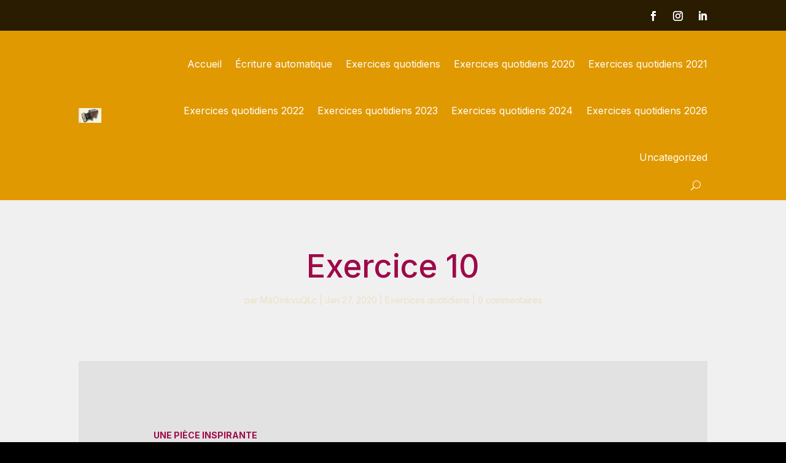

--- FILE ---
content_type: text/css
request_url: https://wp.alainmasse.com/wp-content/et-cache/107/et-core-unified-tb-911-tb-914-tb-913-deferred-107.min.css?ver=1768394144
body_size: 18921
content:
.et_pb_section_0_tb_header.et_pb_section{padding-top:0px;padding-bottom:0px;background-color:rgba(224,153,0,0.18)!important}.et_pb_row_0_tb_header.et_pb_row{padding-top:10px!important;padding-bottom:0px!important;margin-bottom:0px!important;padding-top:10px;padding-bottom:0px}ul.et_pb_social_media_follow_0_tb_header{margin-right:-8px!important;margin-left:-8px!important}.et_pb_social_media_follow_0_tb_header li.et_pb_social_icon a.icon:before,.et_pb_menu_0_tb_header .mobile_nav .mobile_menu_bar:before{color:#FFFFFF}.et_pb_section_1_tb_header.et_pb_section{padding-top:0px;padding-bottom:0px;background-color:#e09900!important}.et_pb_row_1_tb_header.et_pb_row{padding-top:16px!important;padding-bottom:16px!important;padding-top:16px;padding-bottom:16px}.et_pb_menu_0_tb_header.et_pb_menu ul li a{font-size:16px;color:#FFFFFF!important}.et_pb_menu_0_tb_header.et_pb_menu{background-color:#E09900}.et_pb_menu_0_tb_header.et_pb_menu .nav li ul{background-color:#FFFFFF!important;border-color:rgba(224,153,0,0.18)}.et_pb_menu_0_tb_header.et_pb_menu .et_mobile_menu{border-color:rgba(224,153,0,0.18)}.et_pb_menu_0_tb_header.et_pb_menu .nav li ul.sub-menu a{color:#9e0949!important}.et_pb_menu_0_tb_header.et_pb_menu .nav li ul.sub-menu li.current-menu-item a{color:rgba(224,153,0,0.18)!important}.et_pb_menu_0_tb_header.et_pb_menu .et_mobile_menu,.et_pb_menu_0_tb_header.et_pb_menu .et_mobile_menu ul{background-color:#FFFFFF!important}.et_pb_menu_0_tb_header.et_pb_menu .et_mobile_menu a{color:rgba(0,0,0,0.7)!important}.et_pb_menu_0_tb_header .et_pb_menu__logo-wrap .et_pb_menu__logo img{width:auto}.et_pb_menu_0_tb_header .et_pb_menu_inner_container>.et_pb_menu__logo-wrap,.et_pb_menu_0_tb_header .et_pb_menu__logo-slot{width:auto;max-width:100%}.et_pb_menu_0_tb_header .et_pb_menu_inner_container>.et_pb_menu__logo-wrap .et_pb_menu__logo img,.et_pb_menu_0_tb_header .et_pb_menu__logo-slot .et_pb_menu__logo-wrap img{height:auto;max-height:64px}.et_pb_menu_0_tb_header .et_pb_menu__icon.et_pb_menu__search-button,.et_pb_menu_0_tb_header .et_pb_menu__icon.et_pb_menu__close-search-button,.et_pb_menu_0_tb_header .et_pb_menu__icon.et_pb_menu__cart-button{font-size:16px;color:#FFFFFF}.et_pb_column_0_tb_header{padding-top:4px}@media only screen and (max-width:980px){.et_pb_column_0_tb_header{padding-top:0px}}@media only screen and (max-width:767px){.et_pb_column_0_tb_header{padding-top:0px}}.et_pb_section_0_tb_body.et_pb_section,.et_pb_section_1_tb_body.et_pb_section,.et_pb_section_2_tb_body.et_pb_section,.et_pb_section_3_tb_body.et_pb_section{background-color:rgba(0,0,0,0.06)!important}.et_pb_post_title_0_tb_body .et_pb_title_container h1.entry-title,.et_pb_post_title_0_tb_body .et_pb_title_container h2.entry-title,.et_pb_post_title_0_tb_body .et_pb_title_container h3.entry-title,.et_pb_post_title_0_tb_body .et_pb_title_container h4.entry-title,.et_pb_post_title_0_tb_body .et_pb_title_container h5.entry-title,.et_pb_post_title_0_tb_body .et_pb_title_container h6.entry-title,.et_pb_post_content_0_tb_body h2,.et_pb_comments_0_tb_body h1.page_title,.et_pb_comments_0_tb_body h2.page_title,.et_pb_comments_0_tb_body h3.page_title,.et_pb_comments_0_tb_body h4.page_title,.et_pb_comments_0_tb_body h5.page_title,.et_pb_comments_0_tb_body h6.page_title{font-size:52px;line-height:1.2em}.et_pb_post_title_0_tb_body .et_pb_title_container .et_pb_title_meta_container,.et_pb_post_title_0_tb_body .et_pb_title_container .et_pb_title_meta_container a,.et_pb_blog_0_tb_body .et_pb_post .post-meta,.et_pb_blog_0_tb_body .et_pb_post .post-meta a,#left-area .et_pb_blog_0_tb_body .et_pb_post .post-meta,#left-area .et_pb_blog_0_tb_body .et_pb_post .post-meta a{font-size:14px;color:rgba(224,153,0,0.18)!important}.et_pb_image_0_tb_body{width:100%;max-width:100%!important;text-align:left;margin-left:0}.et_pb_image_0_tb_body .et_pb_image_wrap,.et_pb_image_0_tb_body img{width:100%}.et_pb_post_content_0_tb_body.et_pb_post_content a,.et_pb_blurb_0_tb_body.et_pb_blurb .et_pb_blurb_description a,.et_pb_comments_0_tb_body .comment_postinfo span{color:rgba(224,153,0,0.18)!important}.et_pb_post_content_0_tb_body ul li{line-height:1.8em;line-height:1.8em}.et_pb_post_content_0_tb_body ol li,.et_pb_post_content_0_tb_body ol,.et_pb_blurb_0_tb_body.et_pb_blurb .et_pb_blurb_description ul li,.et_pb_blurb_0_tb_body.et_pb_blurb .et_pb_blurb_description ol li{line-height:1.8em}.et_pb_post_content_0_tb_body.et_pb_post_content blockquote{color:#e09900!important}.et_pb_post_content_0_tb_body blockquote{font-family:'',sans-serif;font-weight:500;font-size:24px;line-height:1.3em}.et_pb_post_content_0_tb_body h1{font-size:72px;line-height:1.1em}.et_pb_post_content_0_tb_body h3,.et_pb_blurb_0_tb_body.et_pb_blurb .et_pb_module_header,.et_pb_blurb_0_tb_body.et_pb_blurb .et_pb_module_header a,.et_pb_comments_0_tb_body .comment-reply-title{font-size:36px;line-height:1.2em}.et_pb_post_content_0_tb_body h4{font-size:24px;line-height:1.3em}.et_pb_post_content_0_tb_body h5{font-size:20px;line-height:1.4em}.et_pb_post_content_0_tb_body h6{font-size:16px;line-height:1.4em}.et_pb_posts_nav.et_pb_post_nav_0_tb_body span a,.et_pb_posts_nav.et_pb_post_nav_0_tb_body span a span{text-transform:uppercase;line-height:1.8em}.et_pb_blurb_0_tb_body.et_pb_blurb .et_pb_blurb_description blockquote{font-family:'',sans-serif;font-weight:500;font-size:24px;color:#e09900!important;line-height:1.3em}.et_pb_blurb_0_tb_body .et_pb_main_blurb_image .et_pb_only_image_mode_wrap,.et_pb_blurb_0_tb_body .et_pb_main_blurb_image .et-pb-icon,.et_pb_comments_0_tb_body.et_pb_comments_module .commentlist li img.avatar{border-radius:200px 200px 200px 200px;overflow:hidden}.et_pb_blurb_0_tb_body .et_pb_blurb_content{text-align:left;max-width:100%}.et_pb_blurb_0_tb_body.et_pb_blurb .et_pb_image_wrap{margin:auto auto auto 0}.et_pb_blurb_0_tb_body .et_pb_main_blurb_image .et_pb_image_wrap{width:64px}.et_pb_button_0_tb_body_wrapper .et_pb_button_0_tb_body,.et_pb_button_0_tb_body_wrapper .et_pb_button_0_tb_body:hover{padding-top:16px!important;padding-right:30px!important;padding-bottom:16px!important;padding-left:30px!important}.et_pb_button_0_tb_body_wrapper{margin-left:80px!important}body #page-container .et_pb_section .et_pb_button_0_tb_body{color:#FFFFFF!important;border-radius:0px;letter-spacing:0.04em;background-color:rgba(224,153,0,0.18)}.et_pb_button_0_tb_body,.et_pb_button_0_tb_body:after{transition:all 300ms ease 0ms}.et_pb_heading_0_tb_body .et_pb_heading_container h1,.et_pb_heading_0_tb_body .et_pb_heading_container h2,.et_pb_heading_0_tb_body .et_pb_heading_container h3,.et_pb_heading_0_tb_body .et_pb_heading_container h4,.et_pb_heading_0_tb_body .et_pb_heading_container h5,.et_pb_heading_0_tb_body .et_pb_heading_container h6{font-size:52px;line-height:1.2em;text-align:center}.et_pb_blog_0_tb_body .et_pb_post .entry-title,.et_pb_blog_0_tb_body .not-found-title{font-size:20px!important;line-height:1.4em!important}.et_pb_blog_0_tb_body .et_pb_post .post-content,.et_pb_blog_0_tb_body.et_pb_bg_layout_light .et_pb_post .post-content p,.et_pb_blog_0_tb_body.et_pb_bg_layout_dark .et_pb_post .post-content p{font-size:14px}.et_pb_blog_0_tb_body .et_pb_post div.post-content a.more-link,.et_pb_blog_0_tb_body .pagination a{text-transform:uppercase}.et_pb_blog_0_tb_body .et_pb_blog_grid .et_pb_post{border-width:2px;border-color:rgba(0,0,0,0.12)}.et_pb_blog_0_tb_body a.more-link{margin-top:10px;display:block}.et_pb_comments_0_tb_body #commentform textarea,.et_pb_comments_0_tb_body #commentform input[type='text'],.et_pb_comments_0_tb_body #commentform input[type='email'],.et_pb_comments_0_tb_body #commentform input[type='url'],.et_pb_comments_0_tb_body #commentform label{letter-spacing:0.04em!important}body.safari .et_pb_comments_0_tb_body #commentform textarea,body.safari .et_pb_comments_0_tb_body #commentform input[type='text'],body.safari .et_pb_comments_0_tb_body #commentform input[type='email'],body.safari .et_pb_comments_0_tb_body #commentform input[type='url'],body.safari .et_pb_comments_0_tb_body #commentform label,body.iphone .et_pb_comments_0_tb_body #commentform textarea,body.iphone .et_pb_comments_0_tb_body #commentform input[type='text'],body.iphone .et_pb_comments_0_tb_body #commentform input[type='email'],body.iphone .et_pb_comments_0_tb_body #commentform input[type='url'],body.iphone .et_pb_comments_0_tb_body #commentform label,body.uiwebview .et_pb_comments_0_tb_body #commentform textarea,body.uiwebview .et_pb_comments_0_tb_body #commentform input[type='text'],body.uiwebview .et_pb_comments_0_tb_body #commentform input[type='email'],body.uiwebview .et_pb_comments_0_tb_body #commentform input[type='url'],body.uiwebview .et_pb_comments_0_tb_body #commentform label{font-variant-ligatures:no-common-ligatures}.et_pb_comments_0_tb_body #commentform textarea,.et_pb_comments_0_tb_body #commentform input[type='text'],.et_pb_comments_0_tb_body #commentform input[type='email'],.et_pb_comments_0_tb_body #commentform input[type='url']{border-radius:0px 0px 0px 0px;overflow:hidden;border-width:2px!important;border-color:#000000!important;background-color:RGBA(255,255,255,0);color:#000000}body #page-container .et_pb_section .et_pb_comments_0_tb_body.et_pb_comments_module .et_pb_button{color:#FFFFFF!important;border-radius:0px;letter-spacing:0.04em;background-color:#e09900;padding-top:16px!important;padding-right:30px!important;padding-bottom:16px!important;padding-left:30px!important}.et_pb_comments_0_tb_body #commentform textarea::-webkit-input-placeholder{color:#000000}.et_pb_comments_0_tb_body #commentform textarea::-moz-placeholder{color:#000000}.et_pb_comments_0_tb_body #commentform textarea:-ms-input-placeholder{color:#000000}.et_pb_comments_0_tb_body #commentform input::-webkit-input-placeholder{color:#000000}.et_pb_comments_0_tb_body #commentform input::-moz-placeholder{color:#000000}.et_pb_comments_0_tb_body #commentform input:-ms-input-placeholder{color:#000000}@media only screen and (max-width:980px){.et_pb_post_title_0_tb_body .et_pb_title_container h1.entry-title,.et_pb_post_title_0_tb_body .et_pb_title_container h2.entry-title,.et_pb_post_title_0_tb_body .et_pb_title_container h3.entry-title,.et_pb_post_title_0_tb_body .et_pb_title_container h4.entry-title,.et_pb_post_title_0_tb_body .et_pb_title_container h5.entry-title,.et_pb_post_title_0_tb_body .et_pb_title_container h6.entry-title,.et_pb_post_content_0_tb_body h2,.et_pb_heading_0_tb_body .et_pb_heading_container h1,.et_pb_heading_0_tb_body .et_pb_heading_container h2,.et_pb_heading_0_tb_body .et_pb_heading_container h3,.et_pb_heading_0_tb_body .et_pb_heading_container h4,.et_pb_heading_0_tb_body .et_pb_heading_container h5,.et_pb_heading_0_tb_body .et_pb_heading_container h6,.et_pb_comments_0_tb_body h1.page_title,.et_pb_comments_0_tb_body h2.page_title,.et_pb_comments_0_tb_body h3.page_title,.et_pb_comments_0_tb_body h4.page_title,.et_pb_comments_0_tb_body h5.page_title,.et_pb_comments_0_tb_body h6.page_title{font-size:32px}.et_pb_post_content_0_tb_body blockquote,.et_pb_post_content_0_tb_body h4,.et_pb_blurb_0_tb_body.et_pb_blurb .et_pb_blurb_description blockquote{font-size:20px}.et_pb_post_content_0_tb_body h1{font-size:40px}.et_pb_post_content_0_tb_body h3,.et_pb_blurb_0_tb_body.et_pb_blurb .et_pb_module_header,.et_pb_blurb_0_tb_body.et_pb_blurb .et_pb_module_header a,.et_pb_comments_0_tb_body .comment-reply-title{font-size:24px}.et_pb_post_content_0_tb_body h5{font-size:18px}.et_pb_post_content_0_tb_body h6{font-size:15px}.et_pb_blurb_0_tb_body .et_pb_main_blurb_image .et_pb_image_wrap{width:64px}.et_pb_button_0_tb_body_wrapper{margin-left:80px!important}body #page-container .et_pb_section .et_pb_button_0_tb_body:after,body #page-container .et_pb_section .et_pb_comments_0_tb_body.et_pb_comments_module .et_pb_button:after{display:inline-block;opacity:0}body #page-container .et_pb_section .et_pb_button_0_tb_body:hover:after,body #page-container .et_pb_section .et_pb_comments_0_tb_body.et_pb_comments_module .et_pb_button:hover:after{opacity:1}.et_pb_blog_0_tb_body .et_pb_post .entry-title,.et_pb_blog_0_tb_body .not-found-title{font-size:18px!important}}@media only screen and (max-width:767px){.et_pb_post_title_0_tb_body .et_pb_title_container h1.entry-title,.et_pb_post_title_0_tb_body .et_pb_title_container h2.entry-title,.et_pb_post_title_0_tb_body .et_pb_title_container h3.entry-title,.et_pb_post_title_0_tb_body .et_pb_title_container h4.entry-title,.et_pb_post_title_0_tb_body .et_pb_title_container h5.entry-title,.et_pb_post_title_0_tb_body .et_pb_title_container h6.entry-title,.et_pb_post_content_0_tb_body h2,.et_pb_heading_0_tb_body .et_pb_heading_container h1,.et_pb_heading_0_tb_body .et_pb_heading_container h2,.et_pb_heading_0_tb_body .et_pb_heading_container h3,.et_pb_heading_0_tb_body .et_pb_heading_container h4,.et_pb_heading_0_tb_body .et_pb_heading_container h5,.et_pb_heading_0_tb_body .et_pb_heading_container h6,.et_pb_comments_0_tb_body h1.page_title,.et_pb_comments_0_tb_body h2.page_title,.et_pb_comments_0_tb_body h3.page_title,.et_pb_comments_0_tb_body h4.page_title,.et_pb_comments_0_tb_body h5.page_title,.et_pb_comments_0_tb_body h6.page_title{font-size:20px}.et_pb_post_content_0_tb_body blockquote,.et_pb_post_content_0_tb_body h4,.et_pb_blurb_0_tb_body.et_pb_blurb .et_pb_blurb_description blockquote{font-size:16px}.et_pb_post_content_0_tb_body h1{font-size:24px}.et_pb_post_content_0_tb_body h3,.et_pb_blurb_0_tb_body.et_pb_blurb .et_pb_module_header,.et_pb_blurb_0_tb_body.et_pb_blurb .et_pb_module_header a,.et_pb_comments_0_tb_body .comment-reply-title{font-size:18px}.et_pb_post_content_0_tb_body h5{font-size:15px}.et_pb_post_content_0_tb_body h6{font-size:14px}.et_pb_blurb_0_tb_body .et_pb_main_blurb_image .et_pb_image_wrap{width:64px}.et_pb_button_0_tb_body_wrapper{margin-left:0px!important}body #page-container .et_pb_section .et_pb_button_0_tb_body:after,body #page-container .et_pb_section .et_pb_comments_0_tb_body.et_pb_comments_module .et_pb_button:after{display:inline-block;opacity:0}body #page-container .et_pb_section .et_pb_button_0_tb_body:hover:after,body #page-container .et_pb_section .et_pb_comments_0_tb_body.et_pb_comments_module .et_pb_button:hover:after{opacity:1}.et_pb_blog_0_tb_body .et_pb_post .entry-title,.et_pb_blog_0_tb_body .not-found-title{font-size:15px!important}}.et_pb_section_0_tb_footer.et_pb_section{background-color:#000000!important}.et_pb_row_0_tb_footer,body #page-container .et-db #et-boc .et-l .et_pb_row_0_tb_footer.et_pb_row,body.et_pb_pagebuilder_layout.single #page-container #et-boc .et-l .et_pb_row_0_tb_footer.et_pb_row,body.et_pb_pagebuilder_layout.single.et_full_width_page #page-container #et-boc .et-l .et_pb_row_0_tb_footer.et_pb_row{max-width:680px}.et_pb_heading_0_tb_footer .et_pb_heading_container h1,.et_pb_heading_0_tb_footer .et_pb_heading_container h2,.et_pb_heading_0_tb_footer .et_pb_heading_container h3,.et_pb_heading_0_tb_footer .et_pb_heading_container h4,.et_pb_heading_0_tb_footer .et_pb_heading_container h5,.et_pb_heading_0_tb_footer .et_pb_heading_container h6{font-size:52px;color:#FFFFFF!important;line-height:1.2em;text-align:center}.et_pb_heading_0_tb_footer{margin-bottom:10px!important}.et_pb_row_0_tb_footer.et_pb_row{margin-left:auto!important;margin-right:auto!important}@media only screen and (max-width:980px){.et_pb_heading_0_tb_footer .et_pb_heading_container h1,.et_pb_heading_0_tb_footer .et_pb_heading_container h2,.et_pb_heading_0_tb_footer .et_pb_heading_container h3,.et_pb_heading_0_tb_footer .et_pb_heading_container h4,.et_pb_heading_0_tb_footer .et_pb_heading_container h5,.et_pb_heading_0_tb_footer .et_pb_heading_container h6{font-size:32px}}@media only screen and (max-width:767px){.et_pb_heading_0_tb_footer .et_pb_heading_container h1,.et_pb_heading_0_tb_footer .et_pb_heading_container h2,.et_pb_heading_0_tb_footer .et_pb_heading_container h3,.et_pb_heading_0_tb_footer .et_pb_heading_container h4,.et_pb_heading_0_tb_footer .et_pb_heading_container h5,.et_pb_heading_0_tb_footer .et_pb_heading_container h6{font-size:20px}}.et_pb_section_0.et_pb_section,.et_pb_section_1.et_pb_section{background-color:rgba(0,0,0,0.06)!important}.et_pb_image_0{text-align:left;margin-left:0}.et_pb_accordion_0.et_pb_accordion h5.et_pb_toggle_title,.et_pb_accordion_0.et_pb_accordion h1.et_pb_toggle_title,.et_pb_accordion_0.et_pb_accordion h2.et_pb_toggle_title,.et_pb_accordion_0.et_pb_accordion h3.et_pb_toggle_title,.et_pb_accordion_0.et_pb_accordion h4.et_pb_toggle_title,.et_pb_accordion_0.et_pb_accordion h6.et_pb_toggle_title{font-family:'Inter',Helvetica,Arial,Lucida,sans-serif;font-weight:700;text-transform:uppercase;font-size:14px;color:#9e0949!important;line-height:1.6em}.et_pb_accordion_0.et_pb_accordion .et_pb_toggle_content{font-family:'Inter',Helvetica,Arial,Lucida,sans-serif}.et_pb_accordion_0.et_pb_accordion .et_pb_toggle_content a{color:rgba(224,153,0,0.18)!important}.et_pb_accordion_0.et_pb_accordion .et_pb_toggle_content ul li,.et_pb_accordion_0.et_pb_accordion .et_pb_toggle_content ol li{line-height:1.8em}.et_pb_accordion_0.et_pb_accordion .et_pb_toggle_content blockquote{font-family:'',sans-serif;font-weight:500;font-size:24px;color:#e09900!important;line-height:1.3em}.et_pb_accordion_0.et_pb_accordion .et_pb_accordion_item{border-width:0px 0px 2px 0px;border-color:rgba(0,0,0,0.12)}.et_pb_accordion_0 .et_pb_toggle_open,.et_pb_accordion_0 .et_pb_toggle_close{background-color:RGBA(255,255,255,0)}.et_pb_accordion_0 .et_pb_toggle_title:before{color:rgba(224,153,0,0.18);font-family:FontAwesome!important;font-weight:900!important;content:"\f067"!important}.et_pb_accordion_item_0.et_pb_toggle,.et_pb_accordion_item_1.et_pb_toggle{margin-bottom:0px!important}@media only screen and (max-width:980px){.et_pb_image_0 .et_pb_image_wrap img{width:auto}.et_pb_accordion_0.et_pb_accordion h5.et_pb_toggle_title,.et_pb_accordion_0.et_pb_accordion h1.et_pb_toggle_title,.et_pb_accordion_0.et_pb_accordion h2.et_pb_toggle_title,.et_pb_accordion_0.et_pb_accordion h3.et_pb_toggle_title,.et_pb_accordion_0.et_pb_accordion h4.et_pb_toggle_title,.et_pb_accordion_0.et_pb_accordion h6.et_pb_toggle_title{font-size:13px}.et_pb_accordion_0.et_pb_accordion .et_pb_toggle_content blockquote{font-size:20px}.et_pb_accordion_0.et_pb_accordion .et_pb_accordion_item{border-bottom-width:2px}}@media only screen and (max-width:767px){.et_pb_image_0 .et_pb_image_wrap img{width:auto}.et_pb_accordion_0.et_pb_accordion h5.et_pb_toggle_title,.et_pb_accordion_0.et_pb_accordion h1.et_pb_toggle_title,.et_pb_accordion_0.et_pb_accordion h2.et_pb_toggle_title,.et_pb_accordion_0.et_pb_accordion h3.et_pb_toggle_title,.et_pb_accordion_0.et_pb_accordion h4.et_pb_toggle_title,.et_pb_accordion_0.et_pb_accordion h6.et_pb_toggle_title{font-size:12px}.et_pb_accordion_0.et_pb_accordion .et_pb_toggle_content blockquote{font-size:16px}.et_pb_accordion_0.et_pb_accordion .et_pb_accordion_item{border-bottom-width:2px}}